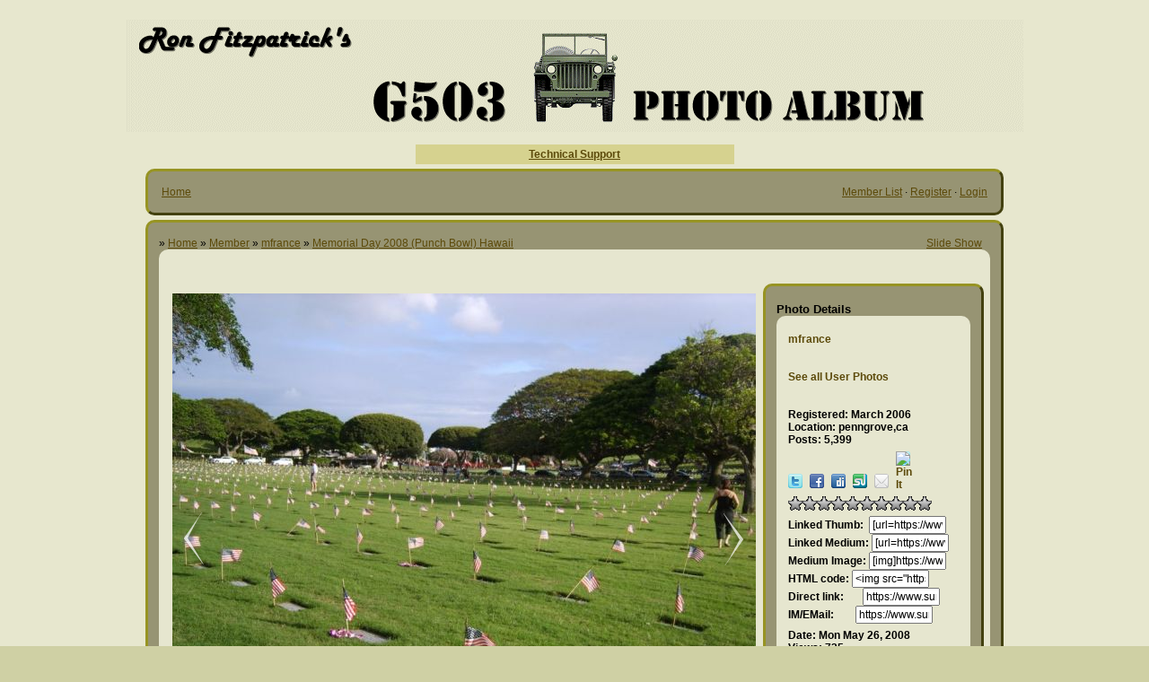

--- FILE ---
content_type: text/html; charset=UTF-8
request_url: https://surfacezero.com/g503/showphoto.php?photo=49972&title=2008-memorial-day-064&cat=1678
body_size: 4815
content:
<!DOCTYPE html PUBLIC "-//W3C//DTD XHTML 1.0 Transitional//EN" "http://www.w3.org/TR/xhtml1/DTD/xhtml1-transitional.dtd">
<html xmlns="http://www.w3.org/1999/xhtml">
<head>
<title>2008_Memorial_Day_064 - The G503 Album</title>
<meta http-equiv="Content-Type" content="text/html; charset=UTF-8" /><meta name="keywords" content="2008_Memorial_Day_064" />

<!-- no cache headers -->
<meta http-equiv="pragma" content="no-cache" />
<meta http-equiv="expires" content="Sat, 01 Dec 2001 00:00:00 GMT" />
<meta http-equiv="cache-control" content="no-cache, must-revalidate" />
<!-- end no cache headers -->


<link rel="stylesheet" href="https://www.surfacezero.com/g503/stylesheets/darkblue.css" type="text/css" />
<style type="text/css">
#slide-container {position:relative;clear:both; margin:0 auto; padding:0;}
.prev-photo {position:absolute; top:244px; width:20px; height:61px; margin-left:0px;}
.main-photo {width:650px;}
.next-photo {position:absolute; top:244px; width:20px; height:61px; margin-left:605px;}
</style><style type="text/css">
         #share-icons{ margin: 0 0 0 0; padding: 0; }
         #share-icons li{ display: inline; list-style: none; padding: 0 5px 0 0; }
         #share-icons li a{ background: url(https://www.surfacezero.com/g503/stylesheets/images/social-icons.png) no-repeat; display: inline-block; height: 16px; opacity: 1; width: 16px; }
         #share-icons li a:hover{ opacity: .7; }
         #share-icons li a.twitter { background-position: 0 0; }
         #share-icons li a.flickr { background-position: 0 -16px; }
         #share-icons li a.facebook{ background-position: 0 -32px; }
         #share-icons li a.digg{ background-position: 0 -48px; }
         #share-icons li a.designmoo{ background-position: 0 -64px; }
         #share-icons li a.stumble{ background-position: 0 -80px; }
         #share-icons li a.designbump{ background-position: 0 -96px; }
         #share-icons li a.rss{ background-position: 0 -112px; }
         #share-icons li a.email{ background-position: 0 -128px; }

    div.catmenu{
        margin: 0 0 0 0;
        padding: 0;
    }

    div.catmenu ul{
	text-indent: 0em;
        list-style: none outside none;
        align:left;
    }

    div.catmenu ul li{
        display: inline;
    }

    div.catmenu ul li a{
        text-decoration: none !important;
        background-image: none;
        display:block;
        text-align:left;
    }
    div.canvas-widget{
        position: absolute;
        vertical-align: top;
        top: 0;
    }
         </style>
<meta property="og:title" content="2008_Memorial_Day_064" />
<meta property="og:description" content="" />
<meta property="og:image" content="https://www.surfacezero.com/g503/data/1678/medium/2008_Memorial_Day_064.JPG" />
<script type="text/javascript">
    var ppidir = 'https://www.surfacezero.com/g503/images';
    var ppmdir = 'https://www.surfacezero.com/g503';
    var fileLoadingImage = 'https://www.surfacezero.com/g503/images/loading.gif';
    var fileBottomNavCloseImage = 'https://www.surfacezero.com/g503/images/closelabel.gif';
</script>
<script type="text/javascript" src="https://www.surfacezero.com/g503/js/photopost.js"></script>
<script type="text/javascript" src="https://www.surfacezero.com/g503/js/tiny_mce.js"></script>
			<script type="text/javascript">
                        tinyMCE.init({
                                // General options
                        	document_base_url : "https://www.surfacezero.com/g503",
                                mode : "textareas",
                                theme : "advanced",
                                theme_advanced_statusbar_location : "none"
                                plugins : "autolink,lists,spellchecker,pagebreak,style,layer,table,save,advhr,advimage,advlink,emotions,iespell,inlinepopups,insertdatetime,preview,media,searchreplace,print,contextmenu,paste,directionality,fullscreen,noneditable,visualchars,nonbreaking,xhtmlxtras,template",

                                // Theme options
                                theme_advanced_buttons1 : "save,newdocument,|,bold,italic,underline,strikethrough,|,justifyleft,justifycenter,justifyright,justifyfull,|,formatselect,fontselect,fontsizeselect",
                                theme_advanced_buttons2 : "cut,copy,paste,pastetext,pasteword,|,search,replace,|,bullist,numlist,|,outdent,indent,blockquote,|,undo,redo,|,link,unlink,anchor,image,cleanup,help,code,|,insertdate,inserttime,preview,|,forecolor,backcolor",
                                theme_advanced_buttons3 : "tablecontrols,|,hr,removeformat,visualaid,|,sub,sup,|,charmap,emotions,iespell,media,advhr,|,print,|,ltr,rtl,|,fullscreen",
                                theme_advanced_buttons4 : "insertlayer,moveforward,movebackward,absolute,|,styleprops,spellchecker,|,cite,abbr,acronym,del,ins,attribs,|,visualchars,nonbreaking,template,blockquote,pagebreak,|,insertfile,insertimage",
                                theme_advanced_toolbar_location : "top",
                                theme_advanced_toolbar_align : "left",
                                theme_advanced_statusbar_location : "none"
                                theme_advanced_resizing : true,
				});
                        </script>
<script type="text/javascript" src="https://www.surfacezero.com/g503/js/prototype.js"></script>
<script type="text/javascript" src="https://www.surfacezero.com/g503/js/scriptaculous.js?load=effects"></script>
<script type="text/javascript" src="https://www.surfacezero.com/g503/js/controls.js"></script>
<script type="text/javascript">
    document.observe('dom:loaded', function() {
    init_starRating();
    });
</script><link rel="stylesheet" href="https://www.surfacezero.com/g503/stylesheets/lightbox.css" type="text/css" media="screen" />


<link rel="alternate" type="application/rss+xml" title="RSS Feed" href="https://www.surfacezero.com/g503/external.php?type=RSS2&amp;cat=1678&amp;ppuser=287" />
</head>
<body>
<center>               <br><a href=http://www.surfacezero.com/g503><img src="images/photopost-bannertopnew.gif"></a>

<br><br>
<table border="0" cellpadding="4" cellspacing="0" width="355" id="table1" bgcolor="#D6D28F">
	<tr>
		<td>
		<center><b><color=red><a href="http://www.g503.com/forums/ucp.php?i=pm&mode=compose&u=2280">Technical Support</a></b></color></td>
	</tr>
</table>
<!-- BEGIN TEMPLATE: menubar.tmpl REPLACEME -->
    <div class="photoinfo" style="align:center; width:950px;">
    <ul><li>
    <table class="tableborders" border="0" cellpadding="1" cellspacing="1" width="100%" align="center">
<tr>
<td class="" align="center" width="100%">
    <table width="100%" cellpadding="0" cellspacing="0">
    <tr>
    <td width="50%" align="left" valign="middle">
        &nbsp;<a href="https://www.surfacezero.com/g503/">Home</a>
    </td>
    <td width="50%" align="right" valign="middle">
        <a href="https://www.surfacezero.com/g503/showmembers.php?cat=500">Member List</a> &middot; <a href="https://www.surfacezero.com/g503/register.php">Register</a>  &middot; <a href="https://www.surfacezero.com/g503/misc.php?action=login&amp;login=yes">Login</a>&nbsp;
    </td>
    </tr>
    </table>
</td>
</tr>
    </table>
</li></ul>
</div>

<!-- END TEMPLATE: menubar.tmpl REPLACEME --><!-- BEGIN TEMPLATE: showphoto.tmpl --><script language="javascript" type="text/javascript">
<!--
function openBigWindow(theURL,features) { window.open(theURL,'',features); }
// -->
</script>

    <div class="photoinfo" style="align:center; width:950px;">
    <ul><li>
    <table class="tableborders" border="0" cellpadding="1" cellspacing="1" width="100%" align="center">
<tr>
<td width="100%" align="center">
    <table cellpadding="0" cellspacing="0" border="0" width="100%">
    <tr>
    <td align="left">
        &raquo; <a  href="https://www.surfacezero.com/g503/index.php">Home</a>  &raquo;
            <a  href="https://www.surfacezero.com/g503/showmembers.php?cat=500">Member</a>  &raquo;
            <a  href="https://www.surfacezero.com/g503/showgallery.php?ppuser=287&amp;username=mfrance">mfrance</a>  &raquo;
            <a  href="https://www.surfacezero.com/g503/showgallery.php?cat=1678">Memorial Day 2008 (Punch Bowl) Hawaii</a>  
    </td>
    <td valign="middle" align="right">
        <a rel="nofollow" href="https://www.surfacezero.com/g503/slideshow.php?photo=49972&amp;cat=1678" title="Slide Show">Slide Show</a>&nbsp;&nbsp;&nbsp;
    </td>
    </tr>
    </table>
    <div class="catmenu">
<ul>
<li id="showphoto">

        <table width="100%" cellpadding="3" cellspacing="0">


<tr><td class="tddetails" valign="top" align="center">
    <br />
    <div id="admininfo"></div>
    <br />
    
    <table cellpadding="2" cellspacing="0" border="0">
    <tr>
    <td align="center">    <div id="slide-container">
    <div class="prev-photo"><a title="2008_Memorial_Day_063" href="https://www.surfacezero.com/g503/showphoto.php?photo=49971&amp;title=2008-memorial-day-063&amp;cat=1678"><img src="https://www.surfacezero.com/g503/images/left_sm.png" border="0" alt="prev" /></a></div>
    <div class="main-photo"><div id="imgtag"><img class="imgborder" width="650" height="487" src="https://www.surfacezero.com/g503/data/1678/medium/2008_Memorial_Day_064.JPG" border="0" alt="2008_Memorial_Day_064" /><div id="tagbox"></div></div></div>
    <div class="next-photo"><a title="2008_Memorial_Day_065" href="https://www.surfacezero.com/g503/showphoto.php?photo=49973&amp;title=2008-memorial-day-065&amp;cat=1678"><img src="https://www.surfacezero.com/g503/images/right_sm.png" border="0" alt="next" /></a></div>
    </div>    </td>
    </tr>
    </table>
    <a href="javascript:;" onclick="openBigWindow('https://www.surfacezero.com/g503/showfull.php?photo=49972','scrollbars=yes,toolbar=no,status=no,resizable=yes,width=950,height=712')"><br /><div align="center">View Larger Image</div></a>
    <br />
    <div align="center"></div>
        <div align="center"><br /><h1>2008_Memorial_Day_064</h1><br /></div>    <br />
    <div id="extrainfo"></div>
    <br />
    
    <div id="filmstrip">
        <table align="center" cellpadding="0" cellspacing="0" border="0">
        <tr>
        <td align="right"><a title="more photos" href="javascript:sendPhotoReq('49970','1678','49972','','','','','');"><img src="https://www.surfacezero.com/g503/images/left.png" border="0" alt="&lt;&lt;" /></a></td>
        <td> <table align="center" cellpadding="0" cellspacing="0" border="0">
<tr><td valign="middle" align="center">
   <table cellpadding="2" cellspacing="0" border="0" bgcolor="#000000">
<tr>
<td align="center">
    <a href="https://www.surfacezero.com/g503/showphoto.php?photo=49970&amp;title=2008-memorial-day-062&amp;cat=1678"><img class="imgborder" title="2008_Memorial_Day_062.JPG" border="0"  src="https://www.surfacezero.com/g503/data/1678/thumbs/2008_Memorial_Day_062.JPG" alt="2008_Memorial_Day_062.JPG" /></a>
</td>
</tr>
</table>
</td><td valign="middle" align="center">
   <table cellpadding="2" cellspacing="0" border="0" bgcolor="#000000">
<tr>
<td align="center">
    <a href="https://www.surfacezero.com/g503/showphoto.php?photo=49971&amp;title=2008-memorial-day-063&amp;cat=1678"><img class="imgborder" title="2008_Memorial_Day_063.JPG" border="0"  src="https://www.surfacezero.com/g503/data/1678/thumbs/2008_Memorial_Day_063.JPG" alt="2008_Memorial_Day_063.JPG" /></a>
</td>
</tr>
</table>
</td><td valign="middle" align="center">
   <table cellpadding="2" cellspacing="0" border="0" bgcolor="#B48644">
<tr>
<td align="center">
    <a href="https://www.surfacezero.com/g503/showphoto.php?photo=49972&amp;title=2008-memorial-day-064&amp;cat=1678"><img class="imgborder" title="2008_Memorial_Day_064.JPG" border="0"  src="https://www.surfacezero.com/g503/data/1678/thumbs/2008_Memorial_Day_064.JPG" alt="2008_Memorial_Day_064.JPG" /></a>
</td>
</tr>
</table>
</td><td valign="middle" align="center">
   <table cellpadding="2" cellspacing="0" border="0" bgcolor="#000000">
<tr>
<td align="center">
    <a href="https://www.surfacezero.com/g503/showphoto.php?photo=49973&amp;title=2008-memorial-day-065&amp;cat=1678"><img class="imgborder" title="2008_Memorial_Day_065.JPG" border="0"  src="https://www.surfacezero.com/g503/data/1678/thumbs/2008_Memorial_Day_065.JPG" alt="2008_Memorial_Day_065.JPG" /></a>
</td>
</tr>
</table>
</td><td valign="middle" align="center">
   <table cellpadding="2" cellspacing="0" border="0" bgcolor="#000000">
<tr>
<td align="center">
    <a href="https://www.surfacezero.com/g503/showphoto.php?photo=49974&amp;title=2008-memorial-day-056&amp;cat=1678"><img class="imgborder" title="2008_Memorial_Day_056.JPG" border="0"  src="https://www.surfacezero.com/g503/data/1678/thumbs/2008_Memorial_Day_056.JPG" alt="2008_Memorial_Day_056.JPG" /></a>
</td>
</tr>
</table>
</td></tr>
</table></td>
        <td align="left"><a title="more photos" href="javascript:sendPhotoReq('49974','1678','49972','','','','','');"><img src="https://www.surfacezero.com/g503/images/right.png" border="0" alt="&gt;&gt;" /></a></td>
        </tr>
        </table>
    </div>
    

</td>    <td class="tddetails" valign="top" width="260" align="center">
<br />
<div class="photoinfo" style="align:center; width:100%;">
<ul><li>
<table cellpadding="1" cellspacing="1" width="100%" class="tableborders">
<tr>
<td width="100%" align="center">
    <div style="font-size:10pt; text-align:left;">Photo Details</div>
    <div class="catmenu">
<ul>
<li id="details">
        <table width="100%" cellpadding="3" cellspacing="0">
    <tr>    <td align="left" valign="top">
        <a href="https://www.surfacezero.com/g503/member.php?uid=287&amp;username=mfrance">mfrance</a><br /><br /><a href="https://www.surfacezero.com/g503/showgallery.php?ppuser=287&amp;username=mfrance">See all User Photos</a><br /><br />Registered: March 2006<br />Location: penngrove,ca<br />Posts: 5,399
    </td>
    </tr>
    
    <tr>
    <td align="left">
        <!-- AddThis Button BEGIN -->
        <!-- <a class="addthis_button" href="http://www.addthis.com/bookmark.php?v=250&amp;pub=packetjunkie"><img src="http://s7.addthis.com/static/btn/v2/lg-share-en.gif" width="125" height="16" alt="Bookmark and Share" style="border:0"/></a><script type="text/javascript" src="http://s7.addthis.com/js/250/addthis_widget.js#pub=packetjunkie"></script> -->
        <!-- AddThis Button END -->
        <!-- <iframe src="http://www.facebook.com/plugins/like.php?href=http://surfacezero.com/g503/showphoto.php?photo=49972&title=2008-memorial-day-064&cat=1678&layout=button_count&amp;show_faces=false&amp;width=90&amp;action=like&amp;colorscheme=dark&amp;height=21" scrolling="no" frameborder="0" style="border:none; overflow:hidden; width:100px; height:21px;" allowTransparency="true"></iframe> -->
        <!-- <a href="http://twitter.com/share" class="twitter-share-button" data-count="none">Tweet</a><script type="text/javascript" src="http://platform.twitter.com/widgets.js"></script> -->
        <ul id="share-icons">
            <li><a class="twitter" target="_blank" href="http://twitter.com/home/?status=Looking at: 2008_Memorial_Day_064... http%3A%2F%2Fsurfacezero.com%2Fg503%2Fshowphoto.php%3Fphoto%3D49972%26title%3D2008-memorial-day-064%26cat%3D1678"></a></li>
            <li><a class="facebook" target="_blank" href="http://www.facebook.com/share.php?src=bm&amp;u=http%3A%2F%2Fsurfacezero.com%2Fg503%2Fshowphoto.php%3Fphoto%3D49972%26title%3D2008-memorial-day-064%26cat%3D1678&amp;t=2008_Memorial_Day_064&amp;v=3"></a></li>
            <li><a class="digg" target="_blank" href="http://digg.com/submit?phase=2&amp;url=http%3A%2F%2Fsurfacezero.com%2Fg503%2Fshowphoto.php%3Fphoto%3D49972%26title%3D2008-memorial-day-064%26cat%3D1678"></a></li>
            <li><a class="stumble" target="_blank" href="http://www.stumbleupon.com/submit?url=http%3A%2F%2Fsurfacezero.com%2Fg503%2Fshowphoto.php%3Fphoto%3D49972%26title%3D2008-memorial-day-064%26cat%3D1678&amp;title=2008_Memorial_Day_064"></a></li>
            <li><a class="email" href="mailto:?subject=Check out this hot wallpaper!&amp;body=I thought you would like this one: 2008_Memorial_Day_064 - http%3A%2F%2Fsurfacezero.com%2Fg503%2Fshowphoto.php%3Fphoto%3D49972%26title%3D2008-memorial-day-064%26cat%3D1678"></a></li>
            <li><a class="pinterest" href="javascript:void((function(){var%20e=document.createElement('script');e.setAttribute('type','text/javascript');e.setAttribute('charset','UTF-8');e.setAttribute('src','http://assets.pinterest.com/js/pinmarklet.js?r='+Math.random()*99999999);document.body.appendChild(e)})());"><img class="aligncenter" src="http://passets-lt.pinterest.com/images/about/buttons/small-p-button.png" alt="Pin It" /></a></li>
        </ul>
    </td>
    </tr>
    <tr>
    <td align="left">        <img src="https://www.surfacezero.com/g503/images/rating_off.gif" alt="s" title="0 stars" /><img src="https://www.surfacezero.com/g503/images/rating_off.gif" alt="s" title="0 stars" /><img src="https://www.surfacezero.com/g503/images/rating_off.gif" alt="s" title="0 stars" /><img src="https://www.surfacezero.com/g503/images/rating_off.gif" alt="s" title="0 stars" /><img src="https://www.surfacezero.com/g503/images/rating_off.gif" alt="s" title="0 stars" /><img src="https://www.surfacezero.com/g503/images/rating_off.gif" alt="s" title="0 stars" /><img src="https://www.surfacezero.com/g503/images/rating_off.gif" alt="s" title="0 stars" /><img src="https://www.surfacezero.com/g503/images/rating_off.gif" alt="s" title="0 stars" /><img src="https://www.surfacezero.com/g503/images/rating_off.gif" alt="s" title="0 stars" /><img src="https://www.surfacezero.com/g503/images/rating_off.gif" alt="s" title="0 stars" />
        </td>
    </tr>    <tr>
    <td align="left">
        Linked Thumb:&nbsp;&nbsp;<input class="formboxes" type="text" name="bbthumb" value="[url=https://www.surfacezero.com/g503/showphoto.php?photo=49972&amp;title=2008-memorial-day-064&amp;cat=1678][img]https://www.surfacezero.com/g503/data/1678/thumbs/2008_Memorial_Day_064.JPG[/img][/url]" size="10" onclick="this.focus();this.select()" /><br />        Linked Medium:&nbsp;<input class="formboxes" type="text" name="bbcode" value="[url=https://www.surfacezero.com/g503/showphoto.php?photo=49972&amp;title=2008-memorial-day-064&amp;cat=1678][img]https://www.surfacezero.com/g503/data/1678/medium/2008_Memorial_Day_064.JPG[/img][/url]" size="10" onclick="this.focus();this.select()" /><br />
        Medium Image:&nbsp;<input class="formboxes" type="text" name="bbcode" value="[img]https://www.surfacezero.com/g503/data/1678/medium/2008_Memorial_Day_064.JPG[/img]" size="10" onclick="this.focus();this.select()" /><br />        HTML code:&nbsp;<input class="formboxes" type="text" name="html" value="&lt;img src=&quot;https://www.surfacezero.com/g503/data/1678/medium/2008_Memorial_Day_064.JPG&quot; /&gt;" size="10" onclick="this.focus();this.select()" /><br />        Direct link:&nbsp;&nbsp;&nbsp;&nbsp;&nbsp;&nbsp;&nbsp;<input class="formboxes" type="text" name="direct" value="https://www.surfacezero.com/g503/data/1678/medium/2008_Memorial_Day_064.JPG" size="10" onclick="this.focus();this.select()" /><br />
        IM/EMail:&nbsp;&nbsp;&nbsp;&nbsp;&nbsp;&nbsp;&nbsp;&nbsp;<input class="formboxes" type="text" name="imemail" value="https://www.surfacezero.com/g503/showphoto.php?photo=49972&amp;title=2008-memorial-day-064&amp;cat=1678" size="10" onclick="this.focus();this.select()" /><br />    </td>
    </tr>    <tr>
    <td align="left">        <b>Date:</b> Mon May 26, 2008<br />        <b>Views:</b> 735<br />        <b>Filesize:</b> 67.8kb, 153.1kb<br />        <b>Dimensions:</b> 950 x 712<br />        <b>Keywords:</b> <a rel="nofollow" href="https://www.surfacezero.com/g503/search.php?keywords=2008memorialday064">2008memorialday064</a> <br />    </td>
    </tr>    
        </table>
    </li></ul></div>
</td>
</tr>
        </table>
</li></ul>
</div>
</td>
</tr>

        </table>

    </li></ul></div>

</td>
</tr>
    </table>
</li></ul>
</div>






<!-- END TEMPLATE: showphoto.tmpl --><div align="center"><span class="onbody"><font size="1" face="verdana"><a href="https://www.photopost.com">Photo Sharing Gallery by PhotoPost</a><br />Copyright &copy; 2012 All Enthusiast, Inc.</font></span></div><br />

--- FILE ---
content_type: text/css
request_url: https://www.surfacezero.com/g503/stylesheets/darkblue.css
body_size: 1109
content:
A:link, A:visited, A:active, A:hover { 
}
A:link  { 
  color: #5C4A0A;
}
A:visited { 
  color: #5C4A0A;
}
A:active {
  color: #5C4A0A;
}
A:HOVER { 
  color: #000000;
  background-color: ;
}

.onbody {
  color: #000000; 
}
.onbody A:link {
  color: #595959;
}
.onbody A:visited {
  color: #595959;
}
.onbody A:active {
  color: #595959;
}
.onbody A:hover {
  color: #FFFFFF;
}

BODY,P,TABLE,TD,TR {   
  font-size: 9pt;
  color: #000000;
  font-family: Verdana, Helvetica, sans-serif;
}
BODY {
	background: #CFD0A4;
	background-image: url(http://www.surfacezero.com/g503/images/bg_desert.png);
	background-repeat: no-repeat;
	background-attachment: fixed;
}
FORM {
  display: inline;
  margin-bottom: 0;
}
PRE {
  font-size: ;
  font-family: ;
}

.tableborders {
  background: #979473;
  color: #FFFFFF;
}

.tddetails {
  background: #E6E6CF;
}

.tdbackground {
  font-size: 9pt;
  font-weight: ;
  color: #000000;
  background: #D7D7B1;
  font-family: Verdana, Helvetica, sans-serif;
}

.tdnothumbs {
  font-size: 9pt;
  font-weight: ;
  color: #000000;
  background: #F4F4F4;
  font-family: Verdana, Helvetica, sans-serif;
}

.menubar{
  background: #979473;
  font-size: 8pt;
  color: #FFFFFF;
}
.menubar A:link {
  color: #595959;
}
.menubar A:visited {
  color: #595959;
}
.menubar A:active {
  color: #595959;
}
.menubar A:hover {
  color: #000000;
}


.catcolumn {
  font-size: 8pt;
  font-style: ;
  text-align: ;
  background: #CCCCAD;
}

.photocol {
  font-size: 8pt;
  font-style: ;
  text-align: ;
  background: #CFD0A4;
}

.commentscol {
  font-size: 8pt;
  font-style: ;
  text-align: ;
  background: #CCCCAD;
}

.lastphocol {
  font-size: 8pt;
  font-style: ;
  text-align: ;
  background: #CCCCAD;
}

.lastcommcol {
  font-size: 8pt;
  background: #CFD0A4;
  color: ;
}

.small {
  font-size: 8pt;
  font-family: Verdana, Helvetica, sans-serif;
}
.medium {
  font-size: 10pt;
  font-family: Verdana, Helvetica, sans-serif;
}
.large {
  font-size: 12pt;
  font-family: Verdana, Helvetica, sans-serif;
}

.welcome {
  background: ;
  font-family: Verdana, Helvetica, sans-serif;
  color: #FFFFFF;
}

.lighttable {
  background: #CFD0A4;
  color: #000000;
}

.alternatetable {
  background: #CFD0A4;
}

.alt1, .alt1Active
{
	background: #333333;
	color: #f2f2f2;
	border-top: 1px solid #3a3a3a;
	border-left: 1px solid #404040;
}
.alt2, .alt2Active
{
	background: #2a2a2a;
	color: #f2f2f2;
	border-top: 1px solid #3a3a3a;
	border-left: 1px solid #404040;
}

.formboxes{
  font-family: ;
  background-color: ;
  color: ;
  font-size: 9pt;
}

blockquote {
   font-size:9pt; border:1px solid #E6E6CF;
   margin:0px 20px; padding:0px 10px
}
blockquote .small {
   background:#E6E6E6;
   margin-left:-10px; padding:1px 2px
}
blockquote hr {
   visibility:hidden;
   height:1px
}
blockquote br {
   font-size:1px
}
#share-icons					{ margin: 0 0 0 0; padding: 0; }
#share-icons li					{ display: inline; list-style: none; padding: 0 5px 0 0; }
#share-icons li a				{ background: url(images/social-icons.png) no-repeat; display: inline-block; height: 16px; opacity: 1; width: 16px; }
#share-icons li a:hover			{ opacity: .7; }
#share-icons li a.twitter 		{ background-position: 0 0; }
#share-icons li a.flickr 		{ background-position: 0 -16px; }
#share-icons li a.facebook		{ background-position: 0 -32px; }
#share-icons li a.digg			{ background-position: 0 -48px; }
#share-icons li a.designmoo	    { background-position: 0 -64px; }
#share-icons li a.stumble		{ background-position: 0 -80px; }
#share-icons li a.designbump	{ background-position: 0 -96px; }
#share-icons li a.rss			{ background-position: 0 -112px; }
#share-icons li a.email		    { background-position: 0 -128px; }
div.catmenu{
        border-radius: 10px;
	margin: 0 0 0 0;
	padding: 0;
	background: #e6e6cf;
	color: #000080;
	font: bold 12px verdana, geneva, lucida, 'lucida grande', arial, helvetica, sans-serif;
}
div.catmenu ul{
    text-indent: 0;
    padding: 0px 5px 0px 5px;
    list-style: none outside none;
}
div.catmenu ul li{
    display: inline;
	padding:2px 15px 2px 15px;
}
div.catmenu ul li a{
    text-decoration: none !important;
    background-image: none;
	display:block;
    text-align:left;
}
div.menubar{
        
        border-radius: 10px;
	margin: 0 0 0 0;
	
	width: 99%;
	margin: auto 5px auto 5px;
	background: #e6e6cf; 
	color: #000080; 
}
div.menubar ul{
    text-indent: 0;
	padding:2px 10px 2px;
    list-style: none outside none;
}
div.photoinfo{
        
        border-radius: 10px;
        border-style:outset;
        border-color: #979423;
        border-width: 3px;
	margin: 5px 10px 5px 10px;
	padding: 0;
	width: 99%;
        margin-left:auto; 
        margin-right:auto; 
	background: #979473;
}
div.photoinfo ul{
    text-indent: 0;
	padding:2px 10px 2px 10px;
    list-style: none outside none;
}
div.commentline {
 height:0px;
 border-top:  1px solid #999999;
}
div.sigline {
 height:0px;
 border-bottom:  2px dotted #444444;
 border-top: 0px;
 padding-top: 3px;
 padding-bottom: 3px;
}
